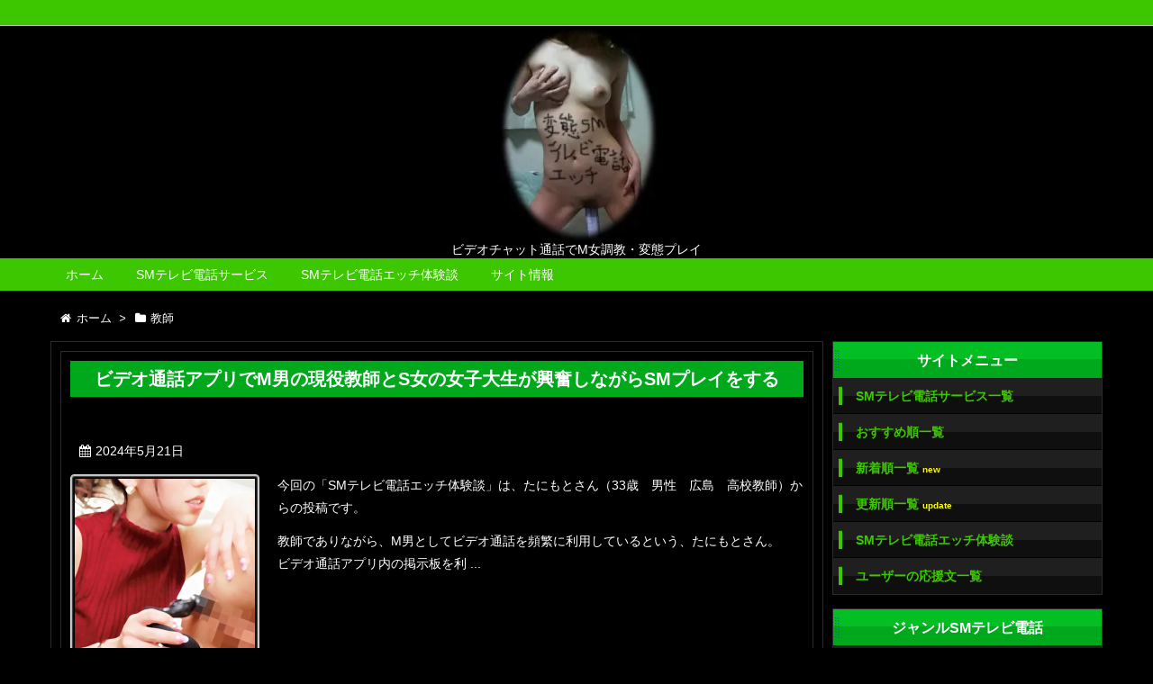

--- FILE ---
content_type: text/html; charset=UTF-8
request_url: https://www.smtvden.com/tag/%E6%95%99%E5%B8%AB/
body_size: 28741
content:
<!DOCTYPE html>
<html lang="ja" itemscope itemtype="http://schema.org/WebPage">
<head>
<meta charset="UTF-8" />
<meta http-equiv="X-UA-Compatible" content="IE=edge" />
<meta name="viewport" content="width=device-width, initial-scale=1, user-scalable=yes" />
<meta name="robots" content="noindex,follow" />
<meta name="robots" content="index, follow, max-image-preview:large, max-snippet:-1, max-video-preview:-1" />

	<!-- This site is optimized with the Yoast SEO plugin v26.8 - https://yoast.com/product/yoast-seo-wordpress/ -->
	<title>教師 アーカイブ - 変態SMテレビ電話エッチ</title>
	<link rel="canonical" href="https://www.smtvden.com/tag/教師/" />
	<meta property="og:locale" content="ja_JP" />
	<meta property="og:type" content="article" />
	<meta property="og:title" content="教師 アーカイブ - 変態SMテレビ電話エッチ" />
	<meta property="og:url" content="https://www.smtvden.com/tag/教師/" />
	<meta property="og:site_name" content="変態SMテレビ電話エッチ" />
	<meta name="twitter:card" content="summary_large_image" />
	<script type="application/ld+json" class="yoast-schema-graph">{"@context":"https://schema.org","@graph":[{"@type":"CollectionPage","@id":"https://www.smtvden.com/tag/%e6%95%99%e5%b8%ab/","url":"https://www.smtvden.com/tag/%e6%95%99%e5%b8%ab/","name":"教師 アーカイブ - 変態SMテレビ電話エッチ","isPartOf":{"@id":"https://www.smtvden.com/#website"},"primaryImageOfPage":{"@id":"https://www.smtvden.com/tag/%e6%95%99%e5%b8%ab/#primaryimage"},"image":{"@id":"https://www.smtvden.com/tag/%e6%95%99%e5%b8%ab/#primaryimage"},"thumbnailUrl":"https://www.smtvden.com/wp/wp-content/uploads/2024/05/431.jpg","breadcrumb":{"@id":"https://www.smtvden.com/tag/%e6%95%99%e5%b8%ab/#breadcrumb"},"inLanguage":"ja"},{"@type":"ImageObject","inLanguage":"ja","@id":"https://www.smtvden.com/tag/%e6%95%99%e5%b8%ab/#primaryimage","url":"https://www.smtvden.com/wp/wp-content/uploads/2024/05/431.jpg","contentUrl":"https://www.smtvden.com/wp/wp-content/uploads/2024/05/431.jpg","width":1000,"height":750,"caption":"高身長の女子大生に苛められる高校教師"},{"@type":"BreadcrumbList","@id":"https://www.smtvden.com/tag/%e6%95%99%e5%b8%ab/#breadcrumb","itemListElement":[{"@type":"ListItem","position":1,"name":"ホーム","item":"https://www.smtvden.com/"},{"@type":"ListItem","position":2,"name":"教師"}]},{"@type":"WebSite","@id":"https://www.smtvden.com/#website","url":"https://www.smtvden.com/","name":"変態SMテレビ電話エッチ","description":"ビデオチャット通話でM女調教・変態プレイ","potentialAction":[{"@type":"SearchAction","target":{"@type":"EntryPoint","urlTemplate":"https://www.smtvden.com/?s={search_term_string}"},"query-input":{"@type":"PropertyValueSpecification","valueRequired":true,"valueName":"search_term_string"}}],"inLanguage":"ja"}]}</script>
	<!-- / Yoast SEO plugin. -->


<link rel="dns-prefetch" href="//stats.wp.com" />
<meta name="description" content="変態SMテレビ電話エッチ | ビデオチャット通話でM女調教・変態プレイ | NO:431" />
<link rel="canonical" href="https://www.smtvden.com/tag/%e6%95%99%e5%b8%ab/" />
<link rel="pingback" href="https://www.smtvden.com/wp/xmlrpc.php" />
<link rel="alternate" type="application/rss+xml" title="変態SMテレビ電話エッチ RSS Feed" href="https://www.smtvden.com/feed/" />
<link rel="alternate" type="application/atom+xml" title="変態SMテレビ電話エッチ Atom Feed" href="https://www.smtvden.com/feed/atom/" />
<style id="wp-img-auto-sizes-contain-inline-css">
img:is([sizes=auto i],[sizes^="auto," i]){contain-intrinsic-size:3000px 1500px}
/*# sourceURL=wp-img-auto-sizes-contain-inline-css */
</style>
<link rel="stylesheet" id="wpthk-css" href="//www.smtvden.com/wp/wp-content/themes/wpthk/style.min.css?v=1770039615" media="all" />
<noscript><link rel="stylesheet" id="async-css" href="//www.smtvden.com/wp/wp-content/themes/wpthk/style.async.min.css?v=1770039615" media="all" /></noscript>
<style id="wp-block-library-inline-css">
:root{--wp-block-synced-color:#7a00df;--wp-block-synced-color--rgb:122,0,223;--wp-bound-block-color:var(--wp-block-synced-color);--wp-editor-canvas-background:#ddd;--wp-admin-theme-color:#007cba;--wp-admin-theme-color--rgb:0,124,186;--wp-admin-theme-color-darker-10:#006ba1;--wp-admin-theme-color-darker-10--rgb:0,107,160.5;--wp-admin-theme-color-darker-20:#005a87;--wp-admin-theme-color-darker-20--rgb:0,90,135;--wp-admin-border-width-focus:2px}@media (min-resolution:192dpi){:root{--wp-admin-border-width-focus:1.5px}}.wp-element-button{cursor:pointer}:root .has-very-light-gray-background-color{background-color:#eee}:root .has-very-dark-gray-background-color{background-color:#313131}:root .has-very-light-gray-color{color:#eee}:root .has-very-dark-gray-color{color:#313131}:root .has-vivid-green-cyan-to-vivid-cyan-blue-gradient-background{background:linear-gradient(135deg,#00d084,#0693e3)}:root .has-purple-crush-gradient-background{background:linear-gradient(135deg,#34e2e4,#4721fb 50%,#ab1dfe)}:root .has-hazy-dawn-gradient-background{background:linear-gradient(135deg,#faaca8,#dad0ec)}:root .has-subdued-olive-gradient-background{background:linear-gradient(135deg,#fafae1,#67a671)}:root .has-atomic-cream-gradient-background{background:linear-gradient(135deg,#fdd79a,#004a59)}:root .has-nightshade-gradient-background{background:linear-gradient(135deg,#330968,#31cdcf)}:root .has-midnight-gradient-background{background:linear-gradient(135deg,#020381,#2874fc)}:root{--wp--preset--font-size--normal:16px;--wp--preset--font-size--huge:42px}.has-regular-font-size{font-size:1em}.has-larger-font-size{font-size:2.625em}.has-normal-font-size{font-size:var(--wp--preset--font-size--normal)}.has-huge-font-size{font-size:var(--wp--preset--font-size--huge)}.has-text-align-center{text-align:center}.has-text-align-left{text-align:left}.has-text-align-right{text-align:right}.has-fit-text{white-space:nowrap!important}#end-resizable-editor-section{display:none}.aligncenter{clear:both}.items-justified-left{justify-content:flex-start}.items-justified-center{justify-content:center}.items-justified-right{justify-content:flex-end}.items-justified-space-between{justify-content:space-between}.screen-reader-text{border:0;clip-path:inset(50%);height:1px;margin:-1px;overflow:hidden;padding:0;position:absolute;width:1px;word-wrap:normal!important}.screen-reader-text:focus{background-color:#ddd;clip-path:none;color:#444;display:block;font-size:1em;height:auto;left:5px;line-height:normal;padding:15px 23px 14px;text-decoration:none;top:5px;width:auto;z-index:100000}html :where(.has-border-color){border-style:solid}html :where([style*=border-top-color]){border-top-style:solid}html :where([style*=border-right-color]){border-right-style:solid}html :where([style*=border-bottom-color]){border-bottom-style:solid}html :where([style*=border-left-color]){border-left-style:solid}html :where([style*=border-width]){border-style:solid}html :where([style*=border-top-width]){border-top-style:solid}html :where([style*=border-right-width]){border-right-style:solid}html :where([style*=border-bottom-width]){border-bottom-style:solid}html :where([style*=border-left-width]){border-left-style:solid}html :where(img[class*=wp-image-]){height:auto;max-width:100%}:where(figure){margin:0 0 1em}html :where(.is-position-sticky){--wp-admin--admin-bar--position-offset:var(--wp-admin--admin-bar--height,0px)}@media screen and (max-width:600px){html :where(.is-position-sticky){--wp-admin--admin-bar--position-offset:0px}}

/*# sourceURL=wp-block-library-inline-css */
</style>
<style id="classic-theme-styles-inline-css">
/*! This file is auto-generated */
.wp-block-button__link{color:#fff;background-color:#32373c;border-radius:9999px;box-shadow:none;text-decoration:none;padding:calc(.667em + 2px) calc(1.333em + 2px);font-size:1.125em}.wp-block-file__button{background:#32373c;color:#fff;text-decoration:none}
/*# sourceURL=/wp-includes/css/classic-themes.min.css */
</style>
<link rel="stylesheet" id="contact-form-7-css" href="//www.smtvden.com/wp/wp-content/plugins/contact-form-7/includes/css/styles.css" media="all" />
<link rel="stylesheet" id="wpthkch-css" href="//www.smtvden.com/wp/wp-content/themes/wpthkch/style.css?v=1770039615" media="all" />
<script src="//www.smtvden.com/wp/wp-content/themes/wpthk/js/wpthk.async.min.js?v=1770039615" id="async-js" async defer></script>
<script src="//www.smtvden.com/wp/wp-includes/js/jquery/jquery.min.js" id="jquery-core-js"></script>
<script src="//www.smtvden.com/wp/wp-includes/js/jquery/jquery-migrate.min.js" id="jquery-migrate-js"></script>
<script src="//www.smtvden.com/wp/wp-content/themes/wpthk/js/wpthk.min.js?v=1770039615" id="wpthk-js" async defer></script>
<link rel="https://api.w.org/" href="https://www.smtvden.com/wp-json/" /><link rel="alternate" title="JSON" type="application/json" href="https://www.smtvden.com/wp-json/wp/v2/tags/41" />	<style>img#wpstats{display:none}</style>
		
<meta name="referrer" content="origin" />
<link rel="icon" href="https://www.smtvden.com/wp/wp-content/uploads/2024/09/cropped-icon-32x32.png" sizes="32x32" />
<link rel="icon" href="https://www.smtvden.com/wp/wp-content/uploads/2024/09/cropped-icon-192x192.png" sizes="192x192" />
<link rel="apple-touch-icon" href="https://www.smtvden.com/wp/wp-content/uploads/2024/09/cropped-icon-180x180.png" />
<meta name="msapplication-TileImage" content="https://www.smtvden.com/wp/wp-content/uploads/2024/09/cropped-icon-270x270.png" />
	<style>
	img.wp-smiley,
	img.emoji {
		display: inline !important;
		border: none !important;
		box-shadow: none !important;
		height: 1em !important;
		width: 1em !important;
		margin: 0 0.07em !important;
		vertical-align: -0.1em !important;
		background: none !important;
		padding: 0 !important;
	}
	</style>
	</head>
<body class="archive tag tag-41 wp-theme-wpthk wp-child-theme-wpthkch">
<div id="header" itemscope itemtype="https://schema.org/WPHeader">
<header role="banner">
<div id="head-in">
<div class="head-cover">
<div class="info">
<p class="sitename" itemprop="name"><a href="https://www.smtvden.com/"><img src="https://www.smtvden.com/wp/wp-content/uploads/2021/07/hentaitv1.jpg" alt="変態SMテレビ電話エッチ" width="180" height="240" /></a></p>
<p class="desc">ビデオチャット通話でM女調教・変態プレイ</p>
</div><!--/.info-->
</div><!--/.head-cover-->
<nav itemscope itemtype="http://schema.org/SiteNavigationElement" role="navigation">
<div id="nav">
<div id="gnavi">
<div class="menu-%e3%83%88%e3%83%83%e3%83%97%e3%83%a1%e3%83%8b%e3%83%a5%e3%83%bc01-container"><ul id="menu-%e3%83%88%e3%83%83%e3%83%97%e3%83%a1%e3%83%8b%e3%83%a5%e3%83%bc01" class="menu clearfix"><li itemprop="name" id="menu-item-68" class="menu-item menu-item-type-custom menu-item-object-custom menu-item-68"><a itemprop="url" href="/">ホーム</a></li>
<li itemprop="name" id="menu-item-69" class="menu-item menu-item-type-post_type menu-item-object-page menu-item-has-children menu-item-69"><a itemprop="url" href="https://www.smtvden.com/rank/">SMテレビ電話サービス</a>
<ul class="sub-menu">
<li itemprop="name" id="menu-item-72" class="menu-item menu-item-type-post_type menu-item-object-page menu-item-72"><a itemprop="url" href="https://www.smtvden.com/rank/">人気順</a></li>
<li itemprop="name" id="menu-item-71" class="menu-item menu-item-type-post_type menu-item-object-page menu-item-71"><a itemprop="url" href="https://www.smtvden.com/rank/new/">新着順</a></li>
<li itemprop="name" id="menu-item-70" class="menu-item menu-item-type-post_type menu-item-object-page menu-item-70"><a itemprop="url" href="https://www.smtvden.com/rank/update/">更新順</a></li>
<li itemprop="name" id="menu-item-117" class="menu-item menu-item-type-post_type menu-item-object-page menu-item-117"><a itemprop="url" href="https://www.smtvden.com/rank/video/">SMアダルトビデオチャット</a></li>
<li itemprop="name" id="menu-item-114" class="menu-item menu-item-type-post_type menu-item-object-page menu-item-114"><a itemprop="url" href="https://www.smtvden.com/rank/appli/">SM通話アプリ</a></li>
<li itemprop="name" id="menu-item-116" class="menu-item menu-item-type-post_type menu-item-object-page menu-item-116"><a itemprop="url" href="https://www.smtvden.com/rank/2shot/">SMツーショットダイヤル</a></li>
<li itemprop="name" id="menu-item-115" class="menu-item menu-item-type-post_type menu-item-object-page menu-item-115"><a itemprop="url" href="https://www.smtvden.com/rank/deai/">SM出会い・ＳＮＳサイト</a></li>
</ul>
</li>
<li itemprop="name" id="menu-item-138" class="menu-item menu-item-type-custom menu-item-object-custom menu-item-has-children menu-item-138"><a itemprop="url" href="/taikendan/">SMテレビ電話エッチ体験談</a>
<ul class="sub-menu">
<li itemprop="name" id="menu-item-139" class="menu-item menu-item-type-custom menu-item-object-custom menu-item-139"><a itemprop="url" href="/taikendan/">新着SM体験談一覧</a></li>
<li itemprop="name" id="menu-item-145" class="menu-item menu-item-type-post_type menu-item-object-page menu-item-145"><a itemprop="url" href="https://www.smtvden.com/mailform-toukou/">体験談投稿フォーム</a></li>
</ul>
</li>
<li itemprop="name" id="menu-item-107" class="menu-item menu-item-type-post_type menu-item-object-page menu-item-has-children menu-item-107"><a itemprop="url" href="https://www.smtvden.com/sitejouhou/">サイト情報</a>
<ul class="sub-menu">
<li itemprop="name" id="menu-item-108" class="menu-item menu-item-type-post_type menu-item-object-page menu-item-108"><a itemprop="url" href="https://www.smtvden.com/sitejouhou/">当サイトについて</a></li>
<li itemprop="name" id="menu-item-106" class="menu-item menu-item-type-post_type menu-item-object-page menu-item-106"><a itemprop="url" href="https://www.smtvden.com/koushin/">変態SMサービス更新情報</a></li>
<li itemprop="name" id="menu-item-205" class="menu-item menu-item-type-post_type menu-item-object-page menu-item-205"><a itemprop="url" href="https://www.smtvden.com/kuchikomi/">ユーザー応援文一覧</a></li>
<li itemprop="name" id="menu-item-105" class="menu-item menu-item-type-post_type menu-item-object-page menu-item-105"><a itemprop="url" href="https://www.smtvden.com/kakolist/">過去に掲載していたSMサービス</a></li>
<li itemprop="name" id="menu-item-73" class="menu-item menu-item-type-post_type menu-item-object-page menu-item-73"><a itemprop="url" href="https://www.smtvden.com/contactus/">お問い合わせ</a></li>
</ul>
</li>
</ul></div><ul class="mobile-nav">
<li class="mob-menu"><i class="fa fa-list fa-fw"></i><p>メニュー</p></li>
<li class="mob-side"><i class="fa fa-exchange"></i><p>総合</p></li>
<li class="mob-dendou"><a href="/rank/" style="padding: 0;"><i class="fa fa-trophy"></i><p>殿堂</p></a></li>
<li class="mob-shinchaku"><a href="/rank/new/" style="padding: 0;"><i class="fa fa-hand-paper-o"></i><p>新着</p></a></li>
<li class="mob-search"><i class="fa fa-search"></i><p>検索</p></li>
</ul>
</div><!--/#gnavi-->
<div style="clear:both"></div>
</div><!--/#nav-->
<div class="band">
<div id="head-band">
<div class="band-menu">
<ul><li><span class="snsf rss"><a href="https://www.smtvden.com/feed/" target="_blank" title="RSS" rel="nofollow" itemprop="sameAs url">&nbsp;<i class="fa fa-rss"></i>&nbsp;<span class="fname">RSS</span>&nbsp;</a></span></li>
</ul>
</div>
</div><!--/#head-band-->
</div><!--/.band-->
</nav>
</div><!--/#head-in-->
</header>
</div><!--/#header-->
<div class="container">
<div itemprop="breadcrumb">
<ol id="breadcrumb" itemscope itemtype="http://schema.org/BreadcrumbList">
<li itemscope itemtype="http://schema.org/ListItem" itemprop="itemListElement"><i class="fa fa-home fa-fw"></i><a itemprop="item" href="https://www.smtvden.com/"><span itemprop="name">ホーム</span></a><meta itemprop="position" content="1" /><i class="arrow">&gt;</i></li><li itemscope itemtype="http://schema.org/ListItem" itemprop="itemListElement" content="2"><i class="fa fa-folder fa-fw"></i><h1 itemprop="name">教師</h1></li>
</ol><!--/breadcrumb-->
</div>
<div id="primary" class="clearfix">
<div id="main">
<main role="main">
<div id="core" class="lcore">
<div id="list">
<div class="toc clearfix">
<section>
<h2 class="entry-title" itemprop="headline name"><a href="https://www.smtvden.com/taikendan/taikendan-431/" class="entry-link" itemprop="url">ビデオ通話アプリでM男の現役教師とS女の女子大生が興奮しながらSMプレイをする</a></h2>
<p class="meta"><i class="fa fa-calendar"></i><span class="date"><time class="entry-date updated" datetime="2024-05-21T18:00:21+09:00" itemprop="datePublished">2024年5月21日</time></span></p><figure class="term">
<a href="https://www.smtvden.com/taikendan/taikendan-431/"><img width="400" height="400" src="https://www.smtvden.com/wp/wp-content/uploads/2024/05/431-400x400.jpg" class="thumbnail wp-post-image" alt="" itemprop="image" decoding="async" fetchpriority="high" /></a>
</figure><!--/.term-->
<div class="excerpt" itemprop="description">
<p>今回の「SMテレビ電話エッチ体験談」は、たにもとさん（33歳　男性　広島　高校教師）からの投稿です。</p><p>教師でありながら、M男としてビデオ通話を頻繁に利用しているという、たにもとさん。<br />ビデオ通話アプリ内の掲示板を利 ...</p></div>
<p class="read-more"><a href="https://www.smtvden.com/taikendan/taikendan-431/" class="read-more-link" itemprop="url">記事を読む <i class="fa fa-angle-double-right"></i>&nbsp; ビデオ通話アプリ ...</a></p>
</section>
</div><!--/.toc-->
<div class="toc clearfix">
<section>
<h2 class="entry-title" itemprop="headline name"><a href="https://www.smtvden.com/taikendan/taikendan-315/" class="entry-link" itemprop="url">ドM先生、ビデオ通話中に生徒の私物で禁断オナニー</a></h2>
<p class="meta"><i class="fa fa-calendar"></i><span class="date"><time class="entry-date updated" datetime="2023-09-21T18:00:17+09:00" itemprop="datePublished">2023年9月21日</time></span></p><figure class="term">
<a href="https://www.smtvden.com/taikendan/taikendan-315/"><img width="400" height="400" src="https://www.smtvden.com/wp/wp-content/uploads/2023/05/450.おまかせオナニー系画像-400x400.jpg" class="thumbnail wp-post-image" alt="SMテレビ電話エッチ体験談" itemprop="image" decoding="async" srcset="https://www.smtvden.com/wp/wp-content/uploads/2023/05/450.おまかせオナニー系画像-400x400.jpg 400w, https://www.smtvden.com/wp/wp-content/uploads/2023/05/450.おまかせオナニー系画像-150x150.jpg 150w" sizes="(max-width: 400px) 100vw, 400px" /></a>
</figure><!--/.term-->
<div class="excerpt" itemprop="description">
<p>今回の「SMテレビ電話エッチ体験談」は、チョーチンさん（45歳　男性　埼玉県　建築業）からの投稿です。</p><p>初めて出会い系サイトに挑戦したところ肩書を持った女性が多いことに驚いたチョーチンさん。<br />今回知り合ったのは、現 ...</p></div>
<p class="read-more"><a href="https://www.smtvden.com/taikendan/taikendan-315/" class="read-more-link" itemprop="url">記事を読む <i class="fa fa-angle-double-right"></i>&nbsp; ドM先生、ビデオ ...</a></p>
</section>
</div><!--/.toc-->
</div><!--/#list-->
</div><!--/#core-->
</main>
</div><!--/#main-->
<div class="sidebar">
<div id="side">
<aside role="complementary">
<div id="side-fixed">

<div id="" class="sidebar-menu-main">
<h3 class="side-title">サイトメニュー</h3>
<div>
<ul>
<li><a href="/rank/">SMテレビ電話サービス一覧</a></li>
<li><a href="/rank/">おすすめ順一覧</a></li>
<li><a href="/rank/new/">新着順一覧 <span style="color:#FFFF00;font-size:10px;font-weight:bold;">new</span></a></li>
<li><a href="/rank/update/">更新順一覧 <span style="color:#FFFF00;font-size:10px;font-weight:bold;">update</span></a></li>
<li><a href="/taikendan/">SMテレビ電話エッチ体験談</a></li>
<li><a href="/kuchikomi/">ユーザーの応援文一覧</a></li>
</ul>
</div>
</div>

<div id="" class="sidebar-menu-main">
<h3 class="side-title">ジャンルSMテレビ電話</h3>
<div>
<ul>
<li><a href="/rank/video/">ビデオ通話/チャットで探す</a></li>
<li><a href="/rank/2shot/">テレクラ/ツーショットで探す</a></li>
<li><a href="/rank/appli/">通話アプリで探す</a></li>
<li><a href="/rank/deai/">出会い/メル友で探す</a></li>
</ul>
</div>
</div>



<div id="nav_menu-2" class="widget widget_nav_menu"><h3 class="side-title">サイト情報</h3><div class="menu-%e3%83%a1%e3%82%a4%e3%83%b3%e3%83%a1%e3%83%8b%e3%83%a5%e3%83%bc01-container"><ul id="menu-%e3%83%a1%e3%82%a4%e3%83%b3%e3%83%a1%e3%83%8b%e3%83%a5%e3%83%bc01" class="menu"><li id="menu-item-104" class="menu-item menu-item-type-post_type menu-item-object-page menu-item-104"><a href="https://www.smtvden.com/sitejouhou/">当サイトについて</a></li>
<li id="menu-item-103" class="menu-item menu-item-type-post_type menu-item-object-page menu-item-103"><a href="https://www.smtvden.com/koushin/">変態SMテレビ電話サービス更新情報</a></li>
<li id="menu-item-102" class="menu-item menu-item-type-post_type menu-item-object-page menu-item-102"><a href="https://www.smtvden.com/kakolist/">過去に掲載していたSMサービス</a></li>
<li id="menu-item-91" class="menu-item menu-item-type-post_type menu-item-object-page menu-item-91"><a href="https://www.smtvden.com/contactus/">お問い合わせ</a></li>
</ul></div></div></div>
</aside>
</div><!--/#side-->
</div><!--/.sidebar-->
</div><!--/#primary-->
</div><!--/#container-->
<div id="footer" itemscope itemtype="https://schema.org/WPFooter" role="contentinfo">


<div class="footerlink">
<ul>
<li><a href="/">TOP</a></li>
<li><a href="/sitejouhou/">当サイトについて</a></li>
<li><a href="/koushin/">サイト更新情報</a></li>
<li><a href="/contactus/">お問い合わせ</a></li>
</ul>
</div>

<div style="text-align:center;font-size:small;">
今日：368　
昨日：741<br />
合計：723,532<br />
Copyright &copy;2026<br />
<a href="/">smtvden.com</a><br />
All Rights Reserved<br />
</div>



</div><!--/#footer-->
<div id="page-top"><i class="fa fa-arrow-up"></i><span class="ptop"> PAGE TOP</span></div>
<aside>
<div id="sform">
<form method="get" class="search-form" action="https://www.smtvden.com/"><input type="search" class="search-field" name="s" placeholder="Search for &hellip;" /><input type="submit" class="search-submit" value="Search" /></form>
</div>
</aside>
<script src="//www.smtvden.com/wp/wp-content/themes/wpthkch/wpthkch.js?v=1770039615" defer></script>
	
<script type="speculationrules">
{"prefetch":[{"source":"document","where":{"and":[{"href_matches":"/*"},{"not":{"href_matches":["/wp/wp-*.php","/wp/wp-admin/*","/wp/wp-content/uploads/*","/wp/wp-content/*","/wp/wp-content/plugins/*","/wp/wp-content/themes/wpthkch/*","/wp/wp-content/themes/wpthk/*","/*\\?(.+)"]}},{"not":{"selector_matches":"a[rel~=\"nofollow\"]"}},{"not":{"selector_matches":".no-prefetch, .no-prefetch a"}}]},"eagerness":"conservative"}]}
</script>
<script src="//www.smtvden.com/wp/wp-includes/js/dist/hooks.min.js" id="wp-hooks-js"></script>
<script src="//www.smtvden.com/wp/wp-includes/js/dist/i18n.min.js" id="wp-i18n-js"></script>
<script id="wp-i18n-js-after">
/* <![CDATA[ */
wp.i18n.setLocaleData( { "text direction\u0004ltr": [ "ltr" ] } );
//# sourceURL=wp-i18n-js-after
/* ]]> */
</script>
<script src="//www.smtvden.com/wp/wp-content/plugins/contact-form-7/includes/swv/js/index.js" id="swv-js"></script>
<script id="contact-form-7-js-translations">
/* <![CDATA[ */
( function( domain, translations ) {
	var localeData = translations.locale_data[ domain ] || translations.locale_data.messages;
	localeData[""].domain = domain;
	wp.i18n.setLocaleData( localeData, domain );
} )( "contact-form-7", {"translation-revision-date":"2025-11-30 08:12:23+0000","generator":"GlotPress\/4.0.3","domain":"messages","locale_data":{"messages":{"":{"domain":"messages","plural-forms":"nplurals=1; plural=0;","lang":"ja_JP"},"This contact form is placed in the wrong place.":["\u3053\u306e\u30b3\u30f3\u30bf\u30af\u30c8\u30d5\u30a9\u30fc\u30e0\u306f\u9593\u9055\u3063\u305f\u4f4d\u7f6e\u306b\u7f6e\u304b\u308c\u3066\u3044\u307e\u3059\u3002"],"Error:":["\u30a8\u30e9\u30fc:"]}},"comment":{"reference":"includes\/js\/index.js"}} );
//# sourceURL=contact-form-7-js-translations
/* ]]> */
</script>
<script id="contact-form-7-js-before">
/* <![CDATA[ */
var wpcf7 = {
  "api": {
    "root": "\/\/www.smtvden.com\/wp-json\/",
    "namespace": "contact-form-7\/v1"
  }
};
//# sourceURL=contact-form-7-js-before
/* ]]> */
</script>
<script src="//www.smtvden.com/wp/wp-content/plugins/contact-form-7/includes/js/index.js" id="contact-form-7-js"></script>
<script id="jetpack-stats-js-before">
/* <![CDATA[ */
_stq = window._stq || [];
_stq.push([ "view", {"v":"ext","blog":"195670655","post":"0","tz":"9","srv":"www.smtvden.com","arch_tag":"%E6%95%99%E5%B8%AB","arch_results":"2","j":"1:15.4"} ]);
_stq.push([ "clickTrackerInit", "195670655", "0" ]);
//# sourceURL=jetpack-stats-js-before
/* ]]> */
</script>
<script src="//stats.wp.com/e-202606.js" id="jetpack-stats-js" defer="defer" data-wp-strategy="defer"></script>
<script id="wp-emoji-settings" type="application/json">
{"baseUrl":"https://s.w.org/images/core/emoji/17.0.2/72x72/","ext":".png","svgUrl":"https://s.w.org/images/core/emoji/17.0.2/svg/","svgExt":".svg","source":{"concatemoji":"https://www.smtvden.com/wp/wp-includes/js/wp-emoji-release.min.js"}}
</script>
<script type="module">
/* <![CDATA[ */
/*! This file is auto-generated */
const a=JSON.parse(document.getElementById("wp-emoji-settings").textContent),o=(window._wpemojiSettings=a,"wpEmojiSettingsSupports"),s=["flag","emoji"];function i(e){try{var t={supportTests:e,timestamp:(new Date).valueOf()};sessionStorage.setItem(o,JSON.stringify(t))}catch(e){}}function c(e,t,n){e.clearRect(0,0,e.canvas.width,e.canvas.height),e.fillText(t,0,0);t=new Uint32Array(e.getImageData(0,0,e.canvas.width,e.canvas.height).data);e.clearRect(0,0,e.canvas.width,e.canvas.height),e.fillText(n,0,0);const a=new Uint32Array(e.getImageData(0,0,e.canvas.width,e.canvas.height).data);return t.every((e,t)=>e===a[t])}function p(e,t){e.clearRect(0,0,e.canvas.width,e.canvas.height),e.fillText(t,0,0);var n=e.getImageData(16,16,1,1);for(let e=0;e<n.data.length;e++)if(0!==n.data[e])return!1;return!0}function u(e,t,n,a){switch(t){case"flag":return n(e,"\ud83c\udff3\ufe0f\u200d\u26a7\ufe0f","\ud83c\udff3\ufe0f\u200b\u26a7\ufe0f")?!1:!n(e,"\ud83c\udde8\ud83c\uddf6","\ud83c\udde8\u200b\ud83c\uddf6")&&!n(e,"\ud83c\udff4\udb40\udc67\udb40\udc62\udb40\udc65\udb40\udc6e\udb40\udc67\udb40\udc7f","\ud83c\udff4\u200b\udb40\udc67\u200b\udb40\udc62\u200b\udb40\udc65\u200b\udb40\udc6e\u200b\udb40\udc67\u200b\udb40\udc7f");case"emoji":return!a(e,"\ud83e\u1fac8")}return!1}function f(e,t,n,a){let r;const o=(r="undefined"!=typeof WorkerGlobalScope&&self instanceof WorkerGlobalScope?new OffscreenCanvas(300,150):document.createElement("canvas")).getContext("2d",{willReadFrequently:!0}),s=(o.textBaseline="top",o.font="600 32px Arial",{});return e.forEach(e=>{s[e]=t(o,e,n,a)}),s}function r(e){var t=document.createElement("script");t.src=e,t.defer=!0,document.head.appendChild(t)}a.supports={everything:!0,everythingExceptFlag:!0},new Promise(t=>{let n=function(){try{var e=JSON.parse(sessionStorage.getItem(o));if("object"==typeof e&&"number"==typeof e.timestamp&&(new Date).valueOf()<e.timestamp+604800&&"object"==typeof e.supportTests)return e.supportTests}catch(e){}return null}();if(!n){if("undefined"!=typeof Worker&&"undefined"!=typeof OffscreenCanvas&&"undefined"!=typeof URL&&URL.createObjectURL&&"undefined"!=typeof Blob)try{var e="postMessage("+f.toString()+"("+[JSON.stringify(s),u.toString(),c.toString(),p.toString()].join(",")+"));",a=new Blob([e],{type:"text/javascript"});const r=new Worker(URL.createObjectURL(a),{name:"wpTestEmojiSupports"});return void(r.onmessage=e=>{i(n=e.data),r.terminate(),t(n)})}catch(e){}i(n=f(s,u,c,p))}t(n)}).then(e=>{for(const n in e)a.supports[n]=e[n],a.supports.everything=a.supports.everything&&a.supports[n],"flag"!==n&&(a.supports.everythingExceptFlag=a.supports.everythingExceptFlag&&a.supports[n]);var t;a.supports.everythingExceptFlag=a.supports.everythingExceptFlag&&!a.supports.flag,a.supports.everything||((t=a.source||{}).concatemoji?r(t.concatemoji):t.wpemoji&&t.twemoji&&(r(t.twemoji),r(t.wpemoji)))});
//# sourceURL=https://www.smtvden.com/wp/wp-includes/js/wp-emoji-loader.min.js
/* ]]> */
</script>
</body>
</html>


--- FILE ---
content_type: application/javascript
request_url: https://www.smtvden.com/wp/wp-content/themes/wpthk/js/wpthk.async.min.js?v=1770039615
body_size: 75
content:
(function(){var n=document.createElement('link');n.async=true;n.defer=true;n.rel='stylesheet';n.href='//www.smtvden.com/wp/wp-content/themes/wpthk/style.async.min.css';var s=document.getElementsByTagName('script'),c=s[s.length-1];c.parentNode.insertBefore(n,c);})(document);